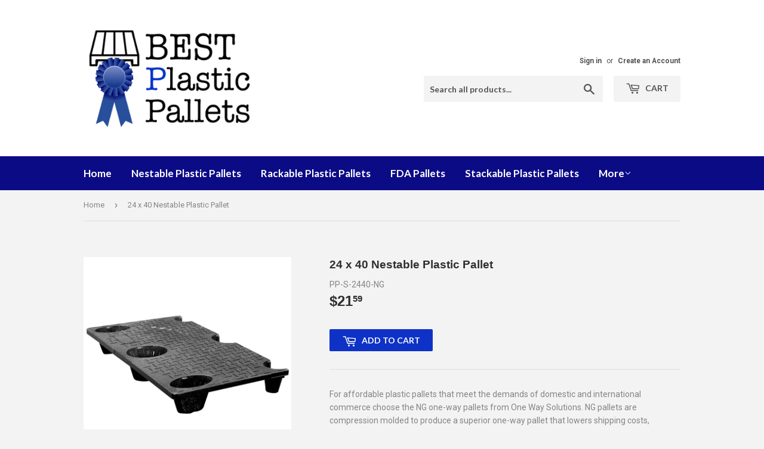

--- FILE ---
content_type: text/html; charset=utf-8
request_url: https://bestplasticpallets.com/products/24-x-40-nestable-plastic-pallet
body_size: 16032
content:
<!doctype html>
<!--[if lt IE 7]><html class="no-js lt-ie9 lt-ie8 lt-ie7" lang="en"> <![endif]-->
<!--[if IE 7]><html class="no-js lt-ie9 lt-ie8" lang="en"> <![endif]-->
<!--[if IE 8]><html class="no-js lt-ie9" lang="en"> <![endif]-->
<!--[if IE 9 ]><html class="ie9 no-js"> <![endif]-->
<!--[if (gt IE 9)|!(IE)]><!--> <html class="no-touch no-js"> <!--<![endif]-->
<head>
  <script>(function(H){H.className=H.className.replace(/\bno-js\b/,'js')})(document.documentElement)</script>
  <!-- Basic page needs ================================================== -->
  <meta charset="utf-8">
  <meta http-equiv="X-UA-Compatible" content="IE=edge,chrome=1">

  

  <!-- Title and description ================================================== -->
  <title>
  24 x 40 Nestable Solid Deck Plastic Pallet | Best Plastic Pallets #PP-S-2440-NG
  </title>


  
    <meta name="description" content="Looking for the Perfect Plastic Pallets and Containers at the Lowest Prices? Shop our online catalog. Need Help? Call 866-446-0872!">
  

  <!-- Product meta ================================================== -->
  
<meta property="og:site_name" content="Best Plastic Pallets">
<meta property="og:url" content="https://bestplasticpallets.com/products/24-x-40-nestable-plastic-pallet">
<meta property="og:title" content="24 x 40 Nestable Plastic Pallet">
<meta property="og:type" content="product">
<meta property="og:description" content="Looking for the Perfect Plastic Pallets and Containers at the Lowest Prices? Shop our online catalog. Need Help? Call 866-446-0872!"><meta property="og:price:amount" content="21.59">
  <meta property="og:price:currency" content="USD"><meta property="og:image" content="http://bestplasticpallets.com/cdn/shop/products/24_x_40_nestable_plastic_pallet_-_ctc_4024-ctc-c_ows_pp-s-2440-ng_repose_top_2_66be6a39-5cbb-422b-978a-9126de428bb4_1024x1024.jpg?v=1511043651"><meta property="og:image" content="http://bestplasticpallets.com/cdn/shop/products/24_x_40_nestable_plastic_pallet_-_ctc_4024-ctc-c_ows_pp-s-2440-ng_standing_top_6bb984db-1a33-4b2b-bd1d-f83093a7abf2_1024x1024.jpg?v=1511043651"><meta property="og:image" content="http://bestplasticpallets.com/cdn/shop/products/24_x_40_nestable_plastic_pallet_-_ctc_4024-ctc-c_ows_pp-s-2440-ng_repose_bottom_3a363b52-9785-480e-9a98-8c9eac74b9c4_1024x1024.jpg?v=1511043651">
<meta property="og:image:secure_url" content="https://bestplasticpallets.com/cdn/shop/products/24_x_40_nestable_plastic_pallet_-_ctc_4024-ctc-c_ows_pp-s-2440-ng_repose_top_2_66be6a39-5cbb-422b-978a-9126de428bb4_1024x1024.jpg?v=1511043651"><meta property="og:image:secure_url" content="https://bestplasticpallets.com/cdn/shop/products/24_x_40_nestable_plastic_pallet_-_ctc_4024-ctc-c_ows_pp-s-2440-ng_standing_top_6bb984db-1a33-4b2b-bd1d-f83093a7abf2_1024x1024.jpg?v=1511043651"><meta property="og:image:secure_url" content="https://bestplasticpallets.com/cdn/shop/products/24_x_40_nestable_plastic_pallet_-_ctc_4024-ctc-c_ows_pp-s-2440-ng_repose_bottom_3a363b52-9785-480e-9a98-8c9eac74b9c4_1024x1024.jpg?v=1511043651">



  <meta name="twitter:card" content="summary_large_image">
  <meta name="twitter:image" content="https://bestplasticpallets.com/cdn/shop/products/24_x_40_nestable_plastic_pallet_-_ctc_4024-ctc-c_ows_pp-s-2440-ng_repose_top_2_66be6a39-5cbb-422b-978a-9126de428bb4_1024x1024.jpg?v=1511043651">
  <meta name="twitter:image:width" content="480">
  <meta name="twitter:image:height" content="480">

<meta name="twitter:title" content="24 x 40 Nestable Plastic Pallet">
<meta name="twitter:description" content="Looking for the Perfect Plastic Pallets and Containers at the Lowest Prices? Shop our online catalog. Need Help? Call 866-446-0872!">


  <!-- Helpers ================================================== -->
  <link rel="canonical" href="https://bestplasticpallets.com/products/24-x-40-nestable-plastic-pallet">
  <meta name="viewport" content="width=device-width,initial-scale=1">

  <!-- CSS ================================================== -->
  <link href="//bestplasticpallets.com/cdn/shop/t/2/assets/theme.scss.css?v=50535543954090474641674764566" rel="stylesheet" type="text/css" media="all" />
  
  
  
  <link href="//fonts.googleapis.com/css?family=Roboto:400,700" rel="stylesheet" type="text/css" media="all" />



  
    
    
    <link href="//fonts.googleapis.com/css?family=Lato:700" rel="stylesheet" type="text/css" media="all" />
  



  <!-- Header hook for plugins ================================================== -->
  <script>window.performance && window.performance.mark && window.performance.mark('shopify.content_for_header.start');</script><meta name="google-site-verification" content="WHZr9zwm1gYf0CXOOv8mPSPfmMqk_B1FOzXBPljTMxI">
<meta id="shopify-digital-wallet" name="shopify-digital-wallet" content="/23831217/digital_wallets/dialog">
<meta name="shopify-checkout-api-token" content="1fb4fa550c2dfae87656fe86adfe0703">
<meta id="in-context-paypal-metadata" data-shop-id="23831217" data-venmo-supported="false" data-environment="production" data-locale="en_US" data-paypal-v4="true" data-currency="USD">
<link rel="alternate" type="application/json+oembed" href="https://bestplasticpallets.com/products/24-x-40-nestable-plastic-pallet.oembed">
<script async="async" src="/checkouts/internal/preloads.js?locale=en-US"></script>
<link rel="preconnect" href="https://shop.app" crossorigin="anonymous">
<script async="async" src="https://shop.app/checkouts/internal/preloads.js?locale=en-US&shop_id=23831217" crossorigin="anonymous"></script>
<script id="apple-pay-shop-capabilities" type="application/json">{"shopId":23831217,"countryCode":"US","currencyCode":"USD","merchantCapabilities":["supports3DS"],"merchantId":"gid:\/\/shopify\/Shop\/23831217","merchantName":"Best Plastic Pallets","requiredBillingContactFields":["postalAddress","email"],"requiredShippingContactFields":["postalAddress","email"],"shippingType":"shipping","supportedNetworks":["visa","masterCard","amex","discover","elo","jcb"],"total":{"type":"pending","label":"Best Plastic Pallets","amount":"1.00"},"shopifyPaymentsEnabled":true,"supportsSubscriptions":true}</script>
<script id="shopify-features" type="application/json">{"accessToken":"1fb4fa550c2dfae87656fe86adfe0703","betas":["rich-media-storefront-analytics"],"domain":"bestplasticpallets.com","predictiveSearch":true,"shopId":23831217,"locale":"en"}</script>
<script>var Shopify = Shopify || {};
Shopify.shop = "gopallets.myshopify.com";
Shopify.locale = "en";
Shopify.currency = {"active":"USD","rate":"1.0"};
Shopify.country = "US";
Shopify.theme = {"name":"supply","id":199702731,"schema_name":"Supply","schema_version":"2.4.3","theme_store_id":679,"role":"main"};
Shopify.theme.handle = "null";
Shopify.theme.style = {"id":null,"handle":null};
Shopify.cdnHost = "bestplasticpallets.com/cdn";
Shopify.routes = Shopify.routes || {};
Shopify.routes.root = "/";</script>
<script type="module">!function(o){(o.Shopify=o.Shopify||{}).modules=!0}(window);</script>
<script>!function(o){function n(){var o=[];function n(){o.push(Array.prototype.slice.apply(arguments))}return n.q=o,n}var t=o.Shopify=o.Shopify||{};t.loadFeatures=n(),t.autoloadFeatures=n()}(window);</script>
<script>
  window.ShopifyPay = window.ShopifyPay || {};
  window.ShopifyPay.apiHost = "shop.app\/pay";
  window.ShopifyPay.redirectState = null;
</script>
<script id="shop-js-analytics" type="application/json">{"pageType":"product"}</script>
<script defer="defer" async type="module" src="//bestplasticpallets.com/cdn/shopifycloud/shop-js/modules/v2/client.init-shop-cart-sync_C5BV16lS.en.esm.js"></script>
<script defer="defer" async type="module" src="//bestplasticpallets.com/cdn/shopifycloud/shop-js/modules/v2/chunk.common_CygWptCX.esm.js"></script>
<script type="module">
  await import("//bestplasticpallets.com/cdn/shopifycloud/shop-js/modules/v2/client.init-shop-cart-sync_C5BV16lS.en.esm.js");
await import("//bestplasticpallets.com/cdn/shopifycloud/shop-js/modules/v2/chunk.common_CygWptCX.esm.js");

  window.Shopify.SignInWithShop?.initShopCartSync?.({"fedCMEnabled":true,"windoidEnabled":true});

</script>
<script>
  window.Shopify = window.Shopify || {};
  if (!window.Shopify.featureAssets) window.Shopify.featureAssets = {};
  window.Shopify.featureAssets['shop-js'] = {"shop-cart-sync":["modules/v2/client.shop-cart-sync_ZFArdW7E.en.esm.js","modules/v2/chunk.common_CygWptCX.esm.js"],"init-fed-cm":["modules/v2/client.init-fed-cm_CmiC4vf6.en.esm.js","modules/v2/chunk.common_CygWptCX.esm.js"],"shop-button":["modules/v2/client.shop-button_tlx5R9nI.en.esm.js","modules/v2/chunk.common_CygWptCX.esm.js"],"shop-cash-offers":["modules/v2/client.shop-cash-offers_DOA2yAJr.en.esm.js","modules/v2/chunk.common_CygWptCX.esm.js","modules/v2/chunk.modal_D71HUcav.esm.js"],"init-windoid":["modules/v2/client.init-windoid_sURxWdc1.en.esm.js","modules/v2/chunk.common_CygWptCX.esm.js"],"shop-toast-manager":["modules/v2/client.shop-toast-manager_ClPi3nE9.en.esm.js","modules/v2/chunk.common_CygWptCX.esm.js"],"init-shop-email-lookup-coordinator":["modules/v2/client.init-shop-email-lookup-coordinator_B8hsDcYM.en.esm.js","modules/v2/chunk.common_CygWptCX.esm.js"],"init-shop-cart-sync":["modules/v2/client.init-shop-cart-sync_C5BV16lS.en.esm.js","modules/v2/chunk.common_CygWptCX.esm.js"],"avatar":["modules/v2/client.avatar_BTnouDA3.en.esm.js"],"pay-button":["modules/v2/client.pay-button_FdsNuTd3.en.esm.js","modules/v2/chunk.common_CygWptCX.esm.js"],"init-customer-accounts":["modules/v2/client.init-customer-accounts_DxDtT_ad.en.esm.js","modules/v2/client.shop-login-button_C5VAVYt1.en.esm.js","modules/v2/chunk.common_CygWptCX.esm.js","modules/v2/chunk.modal_D71HUcav.esm.js"],"init-shop-for-new-customer-accounts":["modules/v2/client.init-shop-for-new-customer-accounts_ChsxoAhi.en.esm.js","modules/v2/client.shop-login-button_C5VAVYt1.en.esm.js","modules/v2/chunk.common_CygWptCX.esm.js","modules/v2/chunk.modal_D71HUcav.esm.js"],"shop-login-button":["modules/v2/client.shop-login-button_C5VAVYt1.en.esm.js","modules/v2/chunk.common_CygWptCX.esm.js","modules/v2/chunk.modal_D71HUcav.esm.js"],"init-customer-accounts-sign-up":["modules/v2/client.init-customer-accounts-sign-up_CPSyQ0Tj.en.esm.js","modules/v2/client.shop-login-button_C5VAVYt1.en.esm.js","modules/v2/chunk.common_CygWptCX.esm.js","modules/v2/chunk.modal_D71HUcav.esm.js"],"shop-follow-button":["modules/v2/client.shop-follow-button_Cva4Ekp9.en.esm.js","modules/v2/chunk.common_CygWptCX.esm.js","modules/v2/chunk.modal_D71HUcav.esm.js"],"checkout-modal":["modules/v2/client.checkout-modal_BPM8l0SH.en.esm.js","modules/v2/chunk.common_CygWptCX.esm.js","modules/v2/chunk.modal_D71HUcav.esm.js"],"lead-capture":["modules/v2/client.lead-capture_Bi8yE_yS.en.esm.js","modules/v2/chunk.common_CygWptCX.esm.js","modules/v2/chunk.modal_D71HUcav.esm.js"],"shop-login":["modules/v2/client.shop-login_D6lNrXab.en.esm.js","modules/v2/chunk.common_CygWptCX.esm.js","modules/v2/chunk.modal_D71HUcav.esm.js"],"payment-terms":["modules/v2/client.payment-terms_CZxnsJam.en.esm.js","modules/v2/chunk.common_CygWptCX.esm.js","modules/v2/chunk.modal_D71HUcav.esm.js"]};
</script>
<script>(function() {
  var isLoaded = false;
  function asyncLoad() {
    if (isLoaded) return;
    isLoaded = true;
    var urls = ["https:\/\/chimpstatic.com\/mcjs-connected\/js\/users\/d688a516331ffe192168b9a30\/c821e29498011bdae317be276.js?shop=gopallets.myshopify.com"];
    for (var i = 0; i < urls.length; i++) {
      var s = document.createElement('script');
      s.type = 'text/javascript';
      s.async = true;
      s.src = urls[i];
      var x = document.getElementsByTagName('script')[0];
      x.parentNode.insertBefore(s, x);
    }
  };
  if(window.attachEvent) {
    window.attachEvent('onload', asyncLoad);
  } else {
    window.addEventListener('load', asyncLoad, false);
  }
})();</script>
<script id="__st">var __st={"a":23831217,"offset":-28800,"reqid":"277755fb-b639-4870-961f-6a373947f544-1768679867","pageurl":"bestplasticpallets.com\/products\/24-x-40-nestable-plastic-pallet","u":"4cab692902ac","p":"product","rtyp":"product","rid":161561706507};</script>
<script>window.ShopifyPaypalV4VisibilityTracking = true;</script>
<script id="captcha-bootstrap">!function(){'use strict';const t='contact',e='account',n='new_comment',o=[[t,t],['blogs',n],['comments',n],[t,'customer']],c=[[e,'customer_login'],[e,'guest_login'],[e,'recover_customer_password'],[e,'create_customer']],r=t=>t.map((([t,e])=>`form[action*='/${t}']:not([data-nocaptcha='true']) input[name='form_type'][value='${e}']`)).join(','),a=t=>()=>t?[...document.querySelectorAll(t)].map((t=>t.form)):[];function s(){const t=[...o],e=r(t);return a(e)}const i='password',u='form_key',d=['recaptcha-v3-token','g-recaptcha-response','h-captcha-response',i],f=()=>{try{return window.sessionStorage}catch{return}},m='__shopify_v',_=t=>t.elements[u];function p(t,e,n=!1){try{const o=window.sessionStorage,c=JSON.parse(o.getItem(e)),{data:r}=function(t){const{data:e,action:n}=t;return t[m]||n?{data:e,action:n}:{data:t,action:n}}(c);for(const[e,n]of Object.entries(r))t.elements[e]&&(t.elements[e].value=n);n&&o.removeItem(e)}catch(o){console.error('form repopulation failed',{error:o})}}const l='form_type',E='cptcha';function T(t){t.dataset[E]=!0}const w=window,h=w.document,L='Shopify',v='ce_forms',y='captcha';let A=!1;((t,e)=>{const n=(g='f06e6c50-85a8-45c8-87d0-21a2b65856fe',I='https://cdn.shopify.com/shopifycloud/storefront-forms-hcaptcha/ce_storefront_forms_captcha_hcaptcha.v1.5.2.iife.js',D={infoText:'Protected by hCaptcha',privacyText:'Privacy',termsText:'Terms'},(t,e,n)=>{const o=w[L][v],c=o.bindForm;if(c)return c(t,g,e,D).then(n);var r;o.q.push([[t,g,e,D],n]),r=I,A||(h.body.append(Object.assign(h.createElement('script'),{id:'captcha-provider',async:!0,src:r})),A=!0)});var g,I,D;w[L]=w[L]||{},w[L][v]=w[L][v]||{},w[L][v].q=[],w[L][y]=w[L][y]||{},w[L][y].protect=function(t,e){n(t,void 0,e),T(t)},Object.freeze(w[L][y]),function(t,e,n,w,h,L){const[v,y,A,g]=function(t,e,n){const i=e?o:[],u=t?c:[],d=[...i,...u],f=r(d),m=r(i),_=r(d.filter((([t,e])=>n.includes(e))));return[a(f),a(m),a(_),s()]}(w,h,L),I=t=>{const e=t.target;return e instanceof HTMLFormElement?e:e&&e.form},D=t=>v().includes(t);t.addEventListener('submit',(t=>{const e=I(t);if(!e)return;const n=D(e)&&!e.dataset.hcaptchaBound&&!e.dataset.recaptchaBound,o=_(e),c=g().includes(e)&&(!o||!o.value);(n||c)&&t.preventDefault(),c&&!n&&(function(t){try{if(!f())return;!function(t){const e=f();if(!e)return;const n=_(t);if(!n)return;const o=n.value;o&&e.removeItem(o)}(t);const e=Array.from(Array(32),(()=>Math.random().toString(36)[2])).join('');!function(t,e){_(t)||t.append(Object.assign(document.createElement('input'),{type:'hidden',name:u})),t.elements[u].value=e}(t,e),function(t,e){const n=f();if(!n)return;const o=[...t.querySelectorAll(`input[type='${i}']`)].map((({name:t})=>t)),c=[...d,...o],r={};for(const[a,s]of new FormData(t).entries())c.includes(a)||(r[a]=s);n.setItem(e,JSON.stringify({[m]:1,action:t.action,data:r}))}(t,e)}catch(e){console.error('failed to persist form',e)}}(e),e.submit())}));const S=(t,e)=>{t&&!t.dataset[E]&&(n(t,e.some((e=>e===t))),T(t))};for(const o of['focusin','change'])t.addEventListener(o,(t=>{const e=I(t);D(e)&&S(e,y())}));const B=e.get('form_key'),M=e.get(l),P=B&&M;t.addEventListener('DOMContentLoaded',(()=>{const t=y();if(P)for(const e of t)e.elements[l].value===M&&p(e,B);[...new Set([...A(),...v().filter((t=>'true'===t.dataset.shopifyCaptcha))])].forEach((e=>S(e,t)))}))}(h,new URLSearchParams(w.location.search),n,t,e,['guest_login'])})(!0,!0)}();</script>
<script integrity="sha256-4kQ18oKyAcykRKYeNunJcIwy7WH5gtpwJnB7kiuLZ1E=" data-source-attribution="shopify.loadfeatures" defer="defer" src="//bestplasticpallets.com/cdn/shopifycloud/storefront/assets/storefront/load_feature-a0a9edcb.js" crossorigin="anonymous"></script>
<script crossorigin="anonymous" defer="defer" src="//bestplasticpallets.com/cdn/shopifycloud/storefront/assets/shopify_pay/storefront-65b4c6d7.js?v=20250812"></script>
<script data-source-attribution="shopify.dynamic_checkout.dynamic.init">var Shopify=Shopify||{};Shopify.PaymentButton=Shopify.PaymentButton||{isStorefrontPortableWallets:!0,init:function(){window.Shopify.PaymentButton.init=function(){};var t=document.createElement("script");t.src="https://bestplasticpallets.com/cdn/shopifycloud/portable-wallets/latest/portable-wallets.en.js",t.type="module",document.head.appendChild(t)}};
</script>
<script data-source-attribution="shopify.dynamic_checkout.buyer_consent">
  function portableWalletsHideBuyerConsent(e){var t=document.getElementById("shopify-buyer-consent"),n=document.getElementById("shopify-subscription-policy-button");t&&n&&(t.classList.add("hidden"),t.setAttribute("aria-hidden","true"),n.removeEventListener("click",e))}function portableWalletsShowBuyerConsent(e){var t=document.getElementById("shopify-buyer-consent"),n=document.getElementById("shopify-subscription-policy-button");t&&n&&(t.classList.remove("hidden"),t.removeAttribute("aria-hidden"),n.addEventListener("click",e))}window.Shopify?.PaymentButton&&(window.Shopify.PaymentButton.hideBuyerConsent=portableWalletsHideBuyerConsent,window.Shopify.PaymentButton.showBuyerConsent=portableWalletsShowBuyerConsent);
</script>
<script data-source-attribution="shopify.dynamic_checkout.cart.bootstrap">document.addEventListener("DOMContentLoaded",(function(){function t(){return document.querySelector("shopify-accelerated-checkout-cart, shopify-accelerated-checkout")}if(t())Shopify.PaymentButton.init();else{new MutationObserver((function(e,n){t()&&(Shopify.PaymentButton.init(),n.disconnect())})).observe(document.body,{childList:!0,subtree:!0})}}));
</script>
<link id="shopify-accelerated-checkout-styles" rel="stylesheet" media="screen" href="https://bestplasticpallets.com/cdn/shopifycloud/portable-wallets/latest/accelerated-checkout-backwards-compat.css" crossorigin="anonymous">
<style id="shopify-accelerated-checkout-cart">
        #shopify-buyer-consent {
  margin-top: 1em;
  display: inline-block;
  width: 100%;
}

#shopify-buyer-consent.hidden {
  display: none;
}

#shopify-subscription-policy-button {
  background: none;
  border: none;
  padding: 0;
  text-decoration: underline;
  font-size: inherit;
  cursor: pointer;
}

#shopify-subscription-policy-button::before {
  box-shadow: none;
}

      </style>

<script>window.performance && window.performance.mark && window.performance.mark('shopify.content_for_header.end');</script>

  

<!--[if lt IE 9]>
<script src="//cdnjs.cloudflare.com/ajax/libs/html5shiv/3.7.2/html5shiv.min.js" type="text/javascript"></script>
<script src="//bestplasticpallets.com/cdn/shop/t/2/assets/respond.min.js?v=349" type="text/javascript"></script>
<link href="//bestplasticpallets.com/cdn/shop/t/2/assets/respond-proxy.html" id="respond-proxy" rel="respond-proxy" />
<link href="//bestplasticpallets.com/search?q=ab5d92f8cb271fbbea20848307f95469" id="respond-redirect" rel="respond-redirect" />
<script src="//bestplasticpallets.com/search?q=ab5d92f8cb271fbbea20848307f95469" type="text/javascript"></script>
<![endif]-->
<!--[if (lte IE 9) ]><script src="//bestplasticpallets.com/cdn/shop/t/2/assets/match-media.min.js?v=349" type="text/javascript"></script><![endif]-->


  
  

  <script src="//ajax.googleapis.com/ajax/libs/jquery/1.11.0/jquery.min.js" type="text/javascript"></script>

  <!--[if (gt IE 9)|!(IE)]><!--><script src="//bestplasticpallets.com/cdn/shop/t/2/assets/lazysizes.min.js?v=8147953233334221341506034454" async="async"></script><!--<![endif]-->
  <!--[if lte IE 9]><script src="//bestplasticpallets.com/cdn/shop/t/2/assets/lazysizes.min.js?v=8147953233334221341506034454"></script><![endif]-->

  <!--[if (gt IE 9)|!(IE)]><!--><script src="//bestplasticpallets.com/cdn/shop/t/2/assets/vendor.js?v=122134087407227584631506034455" defer="defer"></script><!--<![endif]-->
  <!--[if lte IE 9]><script src="//bestplasticpallets.com/cdn/shop/t/2/assets/vendor.js?v=122134087407227584631506034455"></script><![endif]-->

  <!--[if (gt IE 9)|!(IE)]><!--><script src="//bestplasticpallets.com/cdn/shop/t/2/assets/theme.js?v=166148796197899562391506398965" defer="defer"></script><!--<![endif]-->
  <!--[if lte IE 9]><script src="//bestplasticpallets.com/cdn/shop/t/2/assets/theme.js?v=166148796197899562391506398965"></script><![endif]-->


<link href="https://monorail-edge.shopifysvc.com" rel="dns-prefetch">
<script>(function(){if ("sendBeacon" in navigator && "performance" in window) {try {var session_token_from_headers = performance.getEntriesByType('navigation')[0].serverTiming.find(x => x.name == '_s').description;} catch {var session_token_from_headers = undefined;}var session_cookie_matches = document.cookie.match(/_shopify_s=([^;]*)/);var session_token_from_cookie = session_cookie_matches && session_cookie_matches.length === 2 ? session_cookie_matches[1] : "";var session_token = session_token_from_headers || session_token_from_cookie || "";function handle_abandonment_event(e) {var entries = performance.getEntries().filter(function(entry) {return /monorail-edge.shopifysvc.com/.test(entry.name);});if (!window.abandonment_tracked && entries.length === 0) {window.abandonment_tracked = true;var currentMs = Date.now();var navigation_start = performance.timing.navigationStart;var payload = {shop_id: 23831217,url: window.location.href,navigation_start,duration: currentMs - navigation_start,session_token,page_type: "product"};window.navigator.sendBeacon("https://monorail-edge.shopifysvc.com/v1/produce", JSON.stringify({schema_id: "online_store_buyer_site_abandonment/1.1",payload: payload,metadata: {event_created_at_ms: currentMs,event_sent_at_ms: currentMs}}));}}window.addEventListener('pagehide', handle_abandonment_event);}}());</script>
<script id="web-pixels-manager-setup">(function e(e,d,r,n,o){if(void 0===o&&(o={}),!Boolean(null===(a=null===(i=window.Shopify)||void 0===i?void 0:i.analytics)||void 0===a?void 0:a.replayQueue)){var i,a;window.Shopify=window.Shopify||{};var t=window.Shopify;t.analytics=t.analytics||{};var s=t.analytics;s.replayQueue=[],s.publish=function(e,d,r){return s.replayQueue.push([e,d,r]),!0};try{self.performance.mark("wpm:start")}catch(e){}var l=function(){var e={modern:/Edge?\/(1{2}[4-9]|1[2-9]\d|[2-9]\d{2}|\d{4,})\.\d+(\.\d+|)|Firefox\/(1{2}[4-9]|1[2-9]\d|[2-9]\d{2}|\d{4,})\.\d+(\.\d+|)|Chrom(ium|e)\/(9{2}|\d{3,})\.\d+(\.\d+|)|(Maci|X1{2}).+ Version\/(15\.\d+|(1[6-9]|[2-9]\d|\d{3,})\.\d+)([,.]\d+|)( \(\w+\)|)( Mobile\/\w+|) Safari\/|Chrome.+OPR\/(9{2}|\d{3,})\.\d+\.\d+|(CPU[ +]OS|iPhone[ +]OS|CPU[ +]iPhone|CPU IPhone OS|CPU iPad OS)[ +]+(15[._]\d+|(1[6-9]|[2-9]\d|\d{3,})[._]\d+)([._]\d+|)|Android:?[ /-](13[3-9]|1[4-9]\d|[2-9]\d{2}|\d{4,})(\.\d+|)(\.\d+|)|Android.+Firefox\/(13[5-9]|1[4-9]\d|[2-9]\d{2}|\d{4,})\.\d+(\.\d+|)|Android.+Chrom(ium|e)\/(13[3-9]|1[4-9]\d|[2-9]\d{2}|\d{4,})\.\d+(\.\d+|)|SamsungBrowser\/([2-9]\d|\d{3,})\.\d+/,legacy:/Edge?\/(1[6-9]|[2-9]\d|\d{3,})\.\d+(\.\d+|)|Firefox\/(5[4-9]|[6-9]\d|\d{3,})\.\d+(\.\d+|)|Chrom(ium|e)\/(5[1-9]|[6-9]\d|\d{3,})\.\d+(\.\d+|)([\d.]+$|.*Safari\/(?![\d.]+ Edge\/[\d.]+$))|(Maci|X1{2}).+ Version\/(10\.\d+|(1[1-9]|[2-9]\d|\d{3,})\.\d+)([,.]\d+|)( \(\w+\)|)( Mobile\/\w+|) Safari\/|Chrome.+OPR\/(3[89]|[4-9]\d|\d{3,})\.\d+\.\d+|(CPU[ +]OS|iPhone[ +]OS|CPU[ +]iPhone|CPU IPhone OS|CPU iPad OS)[ +]+(10[._]\d+|(1[1-9]|[2-9]\d|\d{3,})[._]\d+)([._]\d+|)|Android:?[ /-](13[3-9]|1[4-9]\d|[2-9]\d{2}|\d{4,})(\.\d+|)(\.\d+|)|Mobile Safari.+OPR\/([89]\d|\d{3,})\.\d+\.\d+|Android.+Firefox\/(13[5-9]|1[4-9]\d|[2-9]\d{2}|\d{4,})\.\d+(\.\d+|)|Android.+Chrom(ium|e)\/(13[3-9]|1[4-9]\d|[2-9]\d{2}|\d{4,})\.\d+(\.\d+|)|Android.+(UC? ?Browser|UCWEB|U3)[ /]?(15\.([5-9]|\d{2,})|(1[6-9]|[2-9]\d|\d{3,})\.\d+)\.\d+|SamsungBrowser\/(5\.\d+|([6-9]|\d{2,})\.\d+)|Android.+MQ{2}Browser\/(14(\.(9|\d{2,})|)|(1[5-9]|[2-9]\d|\d{3,})(\.\d+|))(\.\d+|)|K[Aa][Ii]OS\/(3\.\d+|([4-9]|\d{2,})\.\d+)(\.\d+|)/},d=e.modern,r=e.legacy,n=navigator.userAgent;return n.match(d)?"modern":n.match(r)?"legacy":"unknown"}(),u="modern"===l?"modern":"legacy",c=(null!=n?n:{modern:"",legacy:""})[u],f=function(e){return[e.baseUrl,"/wpm","/b",e.hashVersion,"modern"===e.buildTarget?"m":"l",".js"].join("")}({baseUrl:d,hashVersion:r,buildTarget:u}),m=function(e){var d=e.version,r=e.bundleTarget,n=e.surface,o=e.pageUrl,i=e.monorailEndpoint;return{emit:function(e){var a=e.status,t=e.errorMsg,s=(new Date).getTime(),l=JSON.stringify({metadata:{event_sent_at_ms:s},events:[{schema_id:"web_pixels_manager_load/3.1",payload:{version:d,bundle_target:r,page_url:o,status:a,surface:n,error_msg:t},metadata:{event_created_at_ms:s}}]});if(!i)return console&&console.warn&&console.warn("[Web Pixels Manager] No Monorail endpoint provided, skipping logging."),!1;try{return self.navigator.sendBeacon.bind(self.navigator)(i,l)}catch(e){}var u=new XMLHttpRequest;try{return u.open("POST",i,!0),u.setRequestHeader("Content-Type","text/plain"),u.send(l),!0}catch(e){return console&&console.warn&&console.warn("[Web Pixels Manager] Got an unhandled error while logging to Monorail."),!1}}}}({version:r,bundleTarget:l,surface:e.surface,pageUrl:self.location.href,monorailEndpoint:e.monorailEndpoint});try{o.browserTarget=l,function(e){var d=e.src,r=e.async,n=void 0===r||r,o=e.onload,i=e.onerror,a=e.sri,t=e.scriptDataAttributes,s=void 0===t?{}:t,l=document.createElement("script"),u=document.querySelector("head"),c=document.querySelector("body");if(l.async=n,l.src=d,a&&(l.integrity=a,l.crossOrigin="anonymous"),s)for(var f in s)if(Object.prototype.hasOwnProperty.call(s,f))try{l.dataset[f]=s[f]}catch(e){}if(o&&l.addEventListener("load",o),i&&l.addEventListener("error",i),u)u.appendChild(l);else{if(!c)throw new Error("Did not find a head or body element to append the script");c.appendChild(l)}}({src:f,async:!0,onload:function(){if(!function(){var e,d;return Boolean(null===(d=null===(e=window.Shopify)||void 0===e?void 0:e.analytics)||void 0===d?void 0:d.initialized)}()){var d=window.webPixelsManager.init(e)||void 0;if(d){var r=window.Shopify.analytics;r.replayQueue.forEach((function(e){var r=e[0],n=e[1],o=e[2];d.publishCustomEvent(r,n,o)})),r.replayQueue=[],r.publish=d.publishCustomEvent,r.visitor=d.visitor,r.initialized=!0}}},onerror:function(){return m.emit({status:"failed",errorMsg:"".concat(f," has failed to load")})},sri:function(e){var d=/^sha384-[A-Za-z0-9+/=]+$/;return"string"==typeof e&&d.test(e)}(c)?c:"",scriptDataAttributes:o}),m.emit({status:"loading"})}catch(e){m.emit({status:"failed",errorMsg:(null==e?void 0:e.message)||"Unknown error"})}}})({shopId: 23831217,storefrontBaseUrl: "https://bestplasticpallets.com",extensionsBaseUrl: "https://extensions.shopifycdn.com/cdn/shopifycloud/web-pixels-manager",monorailEndpoint: "https://monorail-edge.shopifysvc.com/unstable/produce_batch",surface: "storefront-renderer",enabledBetaFlags: ["2dca8a86"],webPixelsConfigList: [{"id":"423723203","configuration":"{\"config\":\"{\\\"pixel_id\\\":\\\"GT-MK4LZ56\\\",\\\"target_country\\\":\\\"US\\\",\\\"gtag_events\\\":[{\\\"type\\\":\\\"purchase\\\",\\\"action_label\\\":\\\"MC-41LQM4CQJJ\\\"},{\\\"type\\\":\\\"page_view\\\",\\\"action_label\\\":\\\"MC-41LQM4CQJJ\\\"},{\\\"type\\\":\\\"view_item\\\",\\\"action_label\\\":\\\"MC-41LQM4CQJJ\\\"}],\\\"enable_monitoring_mode\\\":false}\"}","eventPayloadVersion":"v1","runtimeContext":"OPEN","scriptVersion":"b2a88bafab3e21179ed38636efcd8a93","type":"APP","apiClientId":1780363,"privacyPurposes":[],"dataSharingAdjustments":{"protectedCustomerApprovalScopes":["read_customer_address","read_customer_email","read_customer_name","read_customer_personal_data","read_customer_phone"]}},{"id":"57344195","eventPayloadVersion":"v1","runtimeContext":"LAX","scriptVersion":"1","type":"CUSTOM","privacyPurposes":["ANALYTICS"],"name":"Google Analytics tag (migrated)"},{"id":"shopify-app-pixel","configuration":"{}","eventPayloadVersion":"v1","runtimeContext":"STRICT","scriptVersion":"0450","apiClientId":"shopify-pixel","type":"APP","privacyPurposes":["ANALYTICS","MARKETING"]},{"id":"shopify-custom-pixel","eventPayloadVersion":"v1","runtimeContext":"LAX","scriptVersion":"0450","apiClientId":"shopify-pixel","type":"CUSTOM","privacyPurposes":["ANALYTICS","MARKETING"]}],isMerchantRequest: false,initData: {"shop":{"name":"Best Plastic Pallets","paymentSettings":{"currencyCode":"USD"},"myshopifyDomain":"gopallets.myshopify.com","countryCode":"US","storefrontUrl":"https:\/\/bestplasticpallets.com"},"customer":null,"cart":null,"checkout":null,"productVariants":[{"price":{"amount":21.59,"currencyCode":"USD"},"product":{"title":"24 x 40 Nestable Plastic Pallet","vendor":"CTC","id":"161561706507","untranslatedTitle":"24 x 40 Nestable Plastic Pallet","url":"\/products\/24-x-40-nestable-plastic-pallet","type":"Pallet"},"id":"1406393450507","image":{"src":"\/\/bestplasticpallets.com\/cdn\/shop\/products\/24_x_40_nestable_plastic_pallet_-_ctc_4024-ctc-c_ows_pp-s-2440-ng_repose_top_2_66be6a39-5cbb-422b-978a-9126de428bb4.jpg?v=1511043651"},"sku":"PP-S-2440-NG","title":"Default Title","untranslatedTitle":"Default Title"}],"purchasingCompany":null},},"https://bestplasticpallets.com/cdn","fcfee988w5aeb613cpc8e4bc33m6693e112",{"modern":"","legacy":""},{"shopId":"23831217","storefrontBaseUrl":"https:\/\/bestplasticpallets.com","extensionBaseUrl":"https:\/\/extensions.shopifycdn.com\/cdn\/shopifycloud\/web-pixels-manager","surface":"storefront-renderer","enabledBetaFlags":"[\"2dca8a86\"]","isMerchantRequest":"false","hashVersion":"fcfee988w5aeb613cpc8e4bc33m6693e112","publish":"custom","events":"[[\"page_viewed\",{}],[\"product_viewed\",{\"productVariant\":{\"price\":{\"amount\":21.59,\"currencyCode\":\"USD\"},\"product\":{\"title\":\"24 x 40 Nestable Plastic Pallet\",\"vendor\":\"CTC\",\"id\":\"161561706507\",\"untranslatedTitle\":\"24 x 40 Nestable Plastic Pallet\",\"url\":\"\/products\/24-x-40-nestable-plastic-pallet\",\"type\":\"Pallet\"},\"id\":\"1406393450507\",\"image\":{\"src\":\"\/\/bestplasticpallets.com\/cdn\/shop\/products\/24_x_40_nestable_plastic_pallet_-_ctc_4024-ctc-c_ows_pp-s-2440-ng_repose_top_2_66be6a39-5cbb-422b-978a-9126de428bb4.jpg?v=1511043651\"},\"sku\":\"PP-S-2440-NG\",\"title\":\"Default Title\",\"untranslatedTitle\":\"Default Title\"}}]]"});</script><script>
  window.ShopifyAnalytics = window.ShopifyAnalytics || {};
  window.ShopifyAnalytics.meta = window.ShopifyAnalytics.meta || {};
  window.ShopifyAnalytics.meta.currency = 'USD';
  var meta = {"product":{"id":161561706507,"gid":"gid:\/\/shopify\/Product\/161561706507","vendor":"CTC","type":"Pallet","handle":"24-x-40-nestable-plastic-pallet","variants":[{"id":1406393450507,"price":2159,"name":"24 x 40 Nestable Plastic Pallet","public_title":null,"sku":"PP-S-2440-NG"}],"remote":false},"page":{"pageType":"product","resourceType":"product","resourceId":161561706507,"requestId":"277755fb-b639-4870-961f-6a373947f544-1768679867"}};
  for (var attr in meta) {
    window.ShopifyAnalytics.meta[attr] = meta[attr];
  }
</script>
<script class="analytics">
  (function () {
    var customDocumentWrite = function(content) {
      var jquery = null;

      if (window.jQuery) {
        jquery = window.jQuery;
      } else if (window.Checkout && window.Checkout.$) {
        jquery = window.Checkout.$;
      }

      if (jquery) {
        jquery('body').append(content);
      }
    };

    var hasLoggedConversion = function(token) {
      if (token) {
        return document.cookie.indexOf('loggedConversion=' + token) !== -1;
      }
      return false;
    }

    var setCookieIfConversion = function(token) {
      if (token) {
        var twoMonthsFromNow = new Date(Date.now());
        twoMonthsFromNow.setMonth(twoMonthsFromNow.getMonth() + 2);

        document.cookie = 'loggedConversion=' + token + '; expires=' + twoMonthsFromNow;
      }
    }

    var trekkie = window.ShopifyAnalytics.lib = window.trekkie = window.trekkie || [];
    if (trekkie.integrations) {
      return;
    }
    trekkie.methods = [
      'identify',
      'page',
      'ready',
      'track',
      'trackForm',
      'trackLink'
    ];
    trekkie.factory = function(method) {
      return function() {
        var args = Array.prototype.slice.call(arguments);
        args.unshift(method);
        trekkie.push(args);
        return trekkie;
      };
    };
    for (var i = 0; i < trekkie.methods.length; i++) {
      var key = trekkie.methods[i];
      trekkie[key] = trekkie.factory(key);
    }
    trekkie.load = function(config) {
      trekkie.config = config || {};
      trekkie.config.initialDocumentCookie = document.cookie;
      var first = document.getElementsByTagName('script')[0];
      var script = document.createElement('script');
      script.type = 'text/javascript';
      script.onerror = function(e) {
        var scriptFallback = document.createElement('script');
        scriptFallback.type = 'text/javascript';
        scriptFallback.onerror = function(error) {
                var Monorail = {
      produce: function produce(monorailDomain, schemaId, payload) {
        var currentMs = new Date().getTime();
        var event = {
          schema_id: schemaId,
          payload: payload,
          metadata: {
            event_created_at_ms: currentMs,
            event_sent_at_ms: currentMs
          }
        };
        return Monorail.sendRequest("https://" + monorailDomain + "/v1/produce", JSON.stringify(event));
      },
      sendRequest: function sendRequest(endpointUrl, payload) {
        // Try the sendBeacon API
        if (window && window.navigator && typeof window.navigator.sendBeacon === 'function' && typeof window.Blob === 'function' && !Monorail.isIos12()) {
          var blobData = new window.Blob([payload], {
            type: 'text/plain'
          });

          if (window.navigator.sendBeacon(endpointUrl, blobData)) {
            return true;
          } // sendBeacon was not successful

        } // XHR beacon

        var xhr = new XMLHttpRequest();

        try {
          xhr.open('POST', endpointUrl);
          xhr.setRequestHeader('Content-Type', 'text/plain');
          xhr.send(payload);
        } catch (e) {
          console.log(e);
        }

        return false;
      },
      isIos12: function isIos12() {
        return window.navigator.userAgent.lastIndexOf('iPhone; CPU iPhone OS 12_') !== -1 || window.navigator.userAgent.lastIndexOf('iPad; CPU OS 12_') !== -1;
      }
    };
    Monorail.produce('monorail-edge.shopifysvc.com',
      'trekkie_storefront_load_errors/1.1',
      {shop_id: 23831217,
      theme_id: 199702731,
      app_name: "storefront",
      context_url: window.location.href,
      source_url: "//bestplasticpallets.com/cdn/s/trekkie.storefront.cd680fe47e6c39ca5d5df5f0a32d569bc48c0f27.min.js"});

        };
        scriptFallback.async = true;
        scriptFallback.src = '//bestplasticpallets.com/cdn/s/trekkie.storefront.cd680fe47e6c39ca5d5df5f0a32d569bc48c0f27.min.js';
        first.parentNode.insertBefore(scriptFallback, first);
      };
      script.async = true;
      script.src = '//bestplasticpallets.com/cdn/s/trekkie.storefront.cd680fe47e6c39ca5d5df5f0a32d569bc48c0f27.min.js';
      first.parentNode.insertBefore(script, first);
    };
    trekkie.load(
      {"Trekkie":{"appName":"storefront","development":false,"defaultAttributes":{"shopId":23831217,"isMerchantRequest":null,"themeId":199702731,"themeCityHash":"8621365675285139330","contentLanguage":"en","currency":"USD","eventMetadataId":"7bf40fc5-b521-4115-81cb-559ef9532502"},"isServerSideCookieWritingEnabled":true,"monorailRegion":"shop_domain","enabledBetaFlags":["65f19447"]},"Session Attribution":{},"S2S":{"facebookCapiEnabled":false,"source":"trekkie-storefront-renderer","apiClientId":580111}}
    );

    var loaded = false;
    trekkie.ready(function() {
      if (loaded) return;
      loaded = true;

      window.ShopifyAnalytics.lib = window.trekkie;

      var originalDocumentWrite = document.write;
      document.write = customDocumentWrite;
      try { window.ShopifyAnalytics.merchantGoogleAnalytics.call(this); } catch(error) {};
      document.write = originalDocumentWrite;

      window.ShopifyAnalytics.lib.page(null,{"pageType":"product","resourceType":"product","resourceId":161561706507,"requestId":"277755fb-b639-4870-961f-6a373947f544-1768679867","shopifyEmitted":true});

      var match = window.location.pathname.match(/checkouts\/(.+)\/(thank_you|post_purchase)/)
      var token = match? match[1]: undefined;
      if (!hasLoggedConversion(token)) {
        setCookieIfConversion(token);
        window.ShopifyAnalytics.lib.track("Viewed Product",{"currency":"USD","variantId":1406393450507,"productId":161561706507,"productGid":"gid:\/\/shopify\/Product\/161561706507","name":"24 x 40 Nestable Plastic Pallet","price":"21.59","sku":"PP-S-2440-NG","brand":"CTC","variant":null,"category":"Pallet","nonInteraction":true,"remote":false},undefined,undefined,{"shopifyEmitted":true});
      window.ShopifyAnalytics.lib.track("monorail:\/\/trekkie_storefront_viewed_product\/1.1",{"currency":"USD","variantId":1406393450507,"productId":161561706507,"productGid":"gid:\/\/shopify\/Product\/161561706507","name":"24 x 40 Nestable Plastic Pallet","price":"21.59","sku":"PP-S-2440-NG","brand":"CTC","variant":null,"category":"Pallet","nonInteraction":true,"remote":false,"referer":"https:\/\/bestplasticpallets.com\/products\/24-x-40-nestable-plastic-pallet"});
      }
    });


        var eventsListenerScript = document.createElement('script');
        eventsListenerScript.async = true;
        eventsListenerScript.src = "//bestplasticpallets.com/cdn/shopifycloud/storefront/assets/shop_events_listener-3da45d37.js";
        document.getElementsByTagName('head')[0].appendChild(eventsListenerScript);

})();</script>
  <script>
  if (!window.ga || (window.ga && typeof window.ga !== 'function')) {
    window.ga = function ga() {
      (window.ga.q = window.ga.q || []).push(arguments);
      if (window.Shopify && window.Shopify.analytics && typeof window.Shopify.analytics.publish === 'function') {
        window.Shopify.analytics.publish("ga_stub_called", {}, {sendTo: "google_osp_migration"});
      }
      console.error("Shopify's Google Analytics stub called with:", Array.from(arguments), "\nSee https://help.shopify.com/manual/promoting-marketing/pixels/pixel-migration#google for more information.");
    };
    if (window.Shopify && window.Shopify.analytics && typeof window.Shopify.analytics.publish === 'function') {
      window.Shopify.analytics.publish("ga_stub_initialized", {}, {sendTo: "google_osp_migration"});
    }
  }
</script>
<script
  defer
  src="https://bestplasticpallets.com/cdn/shopifycloud/perf-kit/shopify-perf-kit-3.0.4.min.js"
  data-application="storefront-renderer"
  data-shop-id="23831217"
  data-render-region="gcp-us-central1"
  data-page-type="product"
  data-theme-instance-id="199702731"
  data-theme-name="Supply"
  data-theme-version="2.4.3"
  data-monorail-region="shop_domain"
  data-resource-timing-sampling-rate="10"
  data-shs="true"
  data-shs-beacon="true"
  data-shs-export-with-fetch="true"
  data-shs-logs-sample-rate="1"
  data-shs-beacon-endpoint="https://bestplasticpallets.com/api/collect"
></script>
</head>

<body id="24-x-40-nestable-solid-deck-plastic-pallet-best-plastic-pallets-pp-s-2440-ng" class="template-product" >

  <div id="shopify-section-header" class="shopify-section header-section"><header class="site-header" role="banner" data-section-id="header" data-section-type="header-section">
  <div class="wrapper">

    <div class="grid--full">
      <div class="grid-item large--one-half">
        
          <div class="h1 header-logo" itemscope itemtype="http://schema.org/Organization">
        
          
          

          <a href="/" itemprop="url">
            <div class="lazyload__image-wrapper no-js" style="max-width:305px;">
              <div style="padding-top:56.25%;">
                <img class="lazyload js"
                  data-src="//bestplasticpallets.com/cdn/shop/files/Best-Plastic-Pallets-Logo-Homepage_{width}x.png?v=1613515737"
                  data-widths="[180, 360, 540, 720, 900, 1080, 1296, 1512, 1728, 2048]"
                  data-aspectratio="1.7777777777777777"
                  data-sizes="auto"
                  alt="Best Plastic Pallets"
                  style="width:305px;">
              </div>
            </div>
            <noscript>
              
              <img src="//bestplasticpallets.com/cdn/shop/files/Best-Plastic-Pallets-Logo-Homepage_305x.png?v=1613515737"
                srcset="//bestplasticpallets.com/cdn/shop/files/Best-Plastic-Pallets-Logo-Homepage_305x.png?v=1613515737 1x, //bestplasticpallets.com/cdn/shop/files/Best-Plastic-Pallets-Logo-Homepage_305x@2x.png?v=1613515737 2x"
                alt="Best Plastic Pallets"
                itemprop="logo"
                style="max-width:305px;">
            </noscript>
          </a>
          
        
          </div>
        
      </div>

      <div class="grid-item large--one-half text-center large--text-right">
        
          <div class="site-header--text-links">
            

            
              <span class="site-header--meta-links medium-down--hide">
                
                  <a href="https://bestplasticpallets.com/customer_authentication/redirect?locale=en&amp;region_country=US" id="customer_login_link">Sign in</a>
                  <span class="site-header--spacer">or</span>
                  <a href="https://shopify.com/23831217/account?locale=en" id="customer_register_link">Create an Account</a>
                
              </span>
            
          </div>

          <br class="medium-down--hide">
        

        <form action="/search" method="get" class="search-bar" role="search">
  <input type="hidden" name="type" value="product">

  <input type="search" name="q" value="" placeholder="Search all products..." aria-label="Search all products...">
  <button type="submit" class="search-bar--submit icon-fallback-text">
    <span class="icon icon-search" aria-hidden="true"></span>
    <span class="fallback-text">Search</span>
  </button>
</form>


        <a href="/cart" class="header-cart-btn cart-toggle">
          <span class="icon icon-cart"></span>
          Cart <span class="cart-count cart-badge--desktop hidden-count">0</span>
        </a>
      </div>
    </div>

  </div>
</header>

<nav class="nav-bar" role="navigation">
  <div class="wrapper">
    <form action="/search" method="get" class="search-bar" role="search">
  <input type="hidden" name="type" value="product">

  <input type="search" name="q" value="" placeholder="Search all products..." aria-label="Search all products...">
  <button type="submit" class="search-bar--submit icon-fallback-text">
    <span class="icon icon-search" aria-hidden="true"></span>
    <span class="fallback-text">Search</span>
  </button>
</form>

    <ul class="site-nav" id="accessibleNav">
  
  
    
    
      <li >
        <a href="/">Home</a>
      </li>
    
  
    
    
      <li >
        <a href="/collections/nestable-plastic-pallets">Nestable Plastic Pallets</a>
      </li>
    
  
    
    
      <li >
        <a href="/collections/rackable-plastic-pallets">Rackable Plastic Pallets</a>
      </li>
    
  
    
    
      <li >
        <a href="/collections/fda-pallets">FDA Pallets</a>
      </li>
    
  
    
    
      <li >
        <a href="/collections/stackable-plastic-pallets">Stackable Plastic Pallets</a>
      </li>
    
  
    
    
      <li >
        <a href="/pages/contact-us">Contact Us</a>
      </li>
    
  

  
    
      <li class="customer-navlink large--hide"><a href="https://bestplasticpallets.com/customer_authentication/redirect?locale=en&amp;region_country=US" id="customer_login_link">Sign in</a></li>
      <li class="customer-navlink large--hide"><a href="https://shopify.com/23831217/account?locale=en" id="customer_register_link">Create an Account</a></li>
    
  
</ul>

  </div>
</nav>

<div id="mobileNavBar">
  <div class="display-table-cell">
    <a class="menu-toggle mobileNavBar-link"><span class="icon icon-hamburger"></span>Menu</a>
  </div>
  <div class="display-table-cell">
    <a href="/cart" class="cart-toggle mobileNavBar-link">
      <span class="icon icon-cart"></span>
      Cart <span class="cart-count hidden-count">0</span>
    </a>
  </div>
</div>


</div>

  <main class="wrapper main-content" role="main">

    

<div id="shopify-section-product-template" class="shopify-section product-template-section"><div id="ProductSection" data-section-id="product-template" data-section-type="product-template" data-zoom-toggle="zoom-in" data-zoom-enabled="false" data-related-enabled="" data-social-sharing="" data-show-compare-at-price="false" data-stock="false" data-incoming-transfer="false" data-ajax-cart-method="modal">





<nav class="breadcrumb" role="navigation" aria-label="breadcrumbs">
  <a href="/" title="Back to the frontpage">Home</a>

  

    
    <span class="divider" aria-hidden="true">&rsaquo;</span>
    <span class="breadcrumb--truncate">24 x 40 Nestable Plastic Pallet</span>

  
</nav>



<div class="grid" itemscope itemtype="http://schema.org/Product">
  <meta itemprop="url" content="https://bestplasticpallets.com/products/24-x-40-nestable-plastic-pallet">
  <meta itemprop="image" content="//bestplasticpallets.com/cdn/shop/products/24_x_40_nestable_plastic_pallet_-_ctc_4024-ctc-c_ows_pp-s-2440-ng_repose_top_2_66be6a39-5cbb-422b-978a-9126de428bb4_grande.jpg?v=1511043651">

  <div class="grid-item large--two-fifths">
    <div class="grid">
      <div class="grid-item large--eleven-twelfths text-center">
        <div class="product-photo-container" id="productPhotoContainer-product-template">
          
          
            
            

            <div class="lazyload__image-wrapper no-js product__image-wrapper" id="productPhotoWrapper-product-template-453201854475" style="padding-top:100.0%;" data-image-id="453201854475"><img id="productPhotoImg-product-template-453201854475"
                  
                  src="//bestplasticpallets.com/cdn/shop/products/24_x_40_nestable_plastic_pallet_-_ctc_4024-ctc-c_ows_pp-s-2440-ng_repose_top_2_66be6a39-5cbb-422b-978a-9126de428bb4_300x300.jpg?v=1511043651"
                  
                  class="lazyload no-js lazypreload"
                  data-src="//bestplasticpallets.com/cdn/shop/products/24_x_40_nestable_plastic_pallet_-_ctc_4024-ctc-c_ows_pp-s-2440-ng_repose_top_2_66be6a39-5cbb-422b-978a-9126de428bb4_{width}x.jpg?v=1511043651"
                  data-widths="[180, 360, 540, 720, 900, 1080, 1296, 1512, 1728, 2048]"
                  data-aspectratio="1.0"
                  data-sizes="auto"
                  alt="24 x 40 Nestable Plastic Pallet - CTC 4024-CTC-C OWS PP-S-2440-NG Repose Top"
                  >
            </div>
            
              <noscript>
                <img src="//bestplasticpallets.com/cdn/shop/products/24_x_40_nestable_plastic_pallet_-_ctc_4024-ctc-c_ows_pp-s-2440-ng_repose_top_2_66be6a39-5cbb-422b-978a-9126de428bb4_580x.jpg?v=1511043651"
                  srcset="//bestplasticpallets.com/cdn/shop/products/24_x_40_nestable_plastic_pallet_-_ctc_4024-ctc-c_ows_pp-s-2440-ng_repose_top_2_66be6a39-5cbb-422b-978a-9126de428bb4_580x.jpg?v=1511043651 1x, //bestplasticpallets.com/cdn/shop/products/24_x_40_nestable_plastic_pallet_-_ctc_4024-ctc-c_ows_pp-s-2440-ng_repose_top_2_66be6a39-5cbb-422b-978a-9126de428bb4_580x@2x.jpg?v=1511043651 2x"
                  alt="24 x 40 Nestable Plastic Pallet - CTC 4024-CTC-C OWS PP-S-2440-NG Repose Top" style="opacity:1;">
              </noscript>
            
          
            
            

            <div class="lazyload__image-wrapper no-js product__image-wrapper hide" id="productPhotoWrapper-product-template-453201887243" style="padding-top:100.0%;" data-image-id="453201887243"><img id="productPhotoImg-product-template-453201887243"
                  
                  class="lazyload no-js lazypreload"
                  data-src="//bestplasticpallets.com/cdn/shop/products/24_x_40_nestable_plastic_pallet_-_ctc_4024-ctc-c_ows_pp-s-2440-ng_standing_top_6bb984db-1a33-4b2b-bd1d-f83093a7abf2_{width}x.jpg?v=1511043651"
                  data-widths="[180, 360, 540, 720, 900, 1080, 1296, 1512, 1728, 2048]"
                  data-aspectratio="1.0"
                  data-sizes="auto"
                  alt="24 x 40 Nestable Plastic Pallet - CTC 4024-CTC-C OWS PP-S-2440-NG Standing Top"
                  >
            </div>
            
          
            
            

            <div class="lazyload__image-wrapper no-js product__image-wrapper hide" id="productPhotoWrapper-product-template-453201920011" style="padding-top:100.0%;" data-image-id="453201920011"><img id="productPhotoImg-product-template-453201920011"
                  
                  class="lazyload no-js lazypreload"
                  data-src="//bestplasticpallets.com/cdn/shop/products/24_x_40_nestable_plastic_pallet_-_ctc_4024-ctc-c_ows_pp-s-2440-ng_repose_bottom_3a363b52-9785-480e-9a98-8c9eac74b9c4_{width}x.jpg?v=1511043651"
                  data-widths="[180, 360, 540, 720, 900, 1080, 1296, 1512, 1728, 2048]"
                  data-aspectratio="1.0"
                  data-sizes="auto"
                  alt="24 x 40 Nestable Plastic Pallet - CTC 4024-CTC-C OWS PP-S-2440-NG Repose Bottom"
                  >
            </div>
            
          
            
            

            <div class="lazyload__image-wrapper no-js product__image-wrapper hide" id="productPhotoWrapper-product-template-453201952779" style="padding-top:100.0%;" data-image-id="453201952779"><img id="productPhotoImg-product-template-453201952779"
                  
                  class="lazyload no-js lazypreload"
                  data-src="//bestplasticpallets.com/cdn/shop/products/24_x_40_nestable_plastic_pallet_-_ctc_4024-ctc-c_ows_pp-s-2440-ng_standing_bottom_be476d43-50f9-4fb9-82f1-79605ee62ea8_{width}x.jpg?v=1511043651"
                  data-widths="[180, 360, 540, 720, 900, 1080, 1296, 1512, 1728, 2048]"
                  data-aspectratio="1.0"
                  data-sizes="auto"
                  alt="24 x 40 Nestable Plastic Pallet - CTC 4024-CTC-C OWS PP-S-2440-NG Standing Bottom"
                  >
            </div>
            
          
            
            

            <div class="lazyload__image-wrapper no-js product__image-wrapper hide" id="productPhotoWrapper-product-template-453201985547" style="padding-top:100.0%;" data-image-id="453201985547"><img id="productPhotoImg-product-template-453201985547"
                  
                  class="lazyload no-js lazypreload"
                  data-src="//bestplasticpallets.com/cdn/shop/products/24_x_40_nestable_plastic_pallet_-_ctc_4024-ctc-c_ows_pp-s-2440-ng_standing_3-4_8a64fdbb-c984-4220-954a-c4e6807e8fb7_{width}x.jpg?v=1511043651"
                  data-widths="[180, 360, 540, 720, 900, 1080, 1296, 1512, 1728, 2048]"
                  data-aspectratio="1.0"
                  data-sizes="auto"
                  alt="24 x 40 Nestable Plastic Pallet - CTC 4024-CTC-C OWS PP-S-2440-NG Standing 3-4"
                  >
            </div>
            
          
        </div>

        
          <ul class="product-photo-thumbs grid-uniform" id="productThumbs-product-template">

            
              <li class="grid-item medium-down--one-quarter large--one-quarter">
                <a href="//bestplasticpallets.com/cdn/shop/products/24_x_40_nestable_plastic_pallet_-_ctc_4024-ctc-c_ows_pp-s-2440-ng_repose_top_2_66be6a39-5cbb-422b-978a-9126de428bb4_1024x1024@2x.jpg?v=1511043651" class="product-photo-thumb product-photo-thumb-product-template" data-image-id="453201854475">
                  <img src="//bestplasticpallets.com/cdn/shop/products/24_x_40_nestable_plastic_pallet_-_ctc_4024-ctc-c_ows_pp-s-2440-ng_repose_top_2_66be6a39-5cbb-422b-978a-9126de428bb4_compact.jpg?v=1511043651" alt="24 x 40 Nestable Plastic Pallet - CTC 4024-CTC-C OWS PP-S-2440-NG Repose Top">
                </a>
              </li>
            
              <li class="grid-item medium-down--one-quarter large--one-quarter">
                <a href="//bestplasticpallets.com/cdn/shop/products/24_x_40_nestable_plastic_pallet_-_ctc_4024-ctc-c_ows_pp-s-2440-ng_standing_top_6bb984db-1a33-4b2b-bd1d-f83093a7abf2_1024x1024@2x.jpg?v=1511043651" class="product-photo-thumb product-photo-thumb-product-template" data-image-id="453201887243">
                  <img src="//bestplasticpallets.com/cdn/shop/products/24_x_40_nestable_plastic_pallet_-_ctc_4024-ctc-c_ows_pp-s-2440-ng_standing_top_6bb984db-1a33-4b2b-bd1d-f83093a7abf2_compact.jpg?v=1511043651" alt="24 x 40 Nestable Plastic Pallet - CTC 4024-CTC-C OWS PP-S-2440-NG Standing Top">
                </a>
              </li>
            
              <li class="grid-item medium-down--one-quarter large--one-quarter">
                <a href="//bestplasticpallets.com/cdn/shop/products/24_x_40_nestable_plastic_pallet_-_ctc_4024-ctc-c_ows_pp-s-2440-ng_repose_bottom_3a363b52-9785-480e-9a98-8c9eac74b9c4_1024x1024@2x.jpg?v=1511043651" class="product-photo-thumb product-photo-thumb-product-template" data-image-id="453201920011">
                  <img src="//bestplasticpallets.com/cdn/shop/products/24_x_40_nestable_plastic_pallet_-_ctc_4024-ctc-c_ows_pp-s-2440-ng_repose_bottom_3a363b52-9785-480e-9a98-8c9eac74b9c4_compact.jpg?v=1511043651" alt="24 x 40 Nestable Plastic Pallet - CTC 4024-CTC-C OWS PP-S-2440-NG Repose Bottom">
                </a>
              </li>
            
              <li class="grid-item medium-down--one-quarter large--one-quarter">
                <a href="//bestplasticpallets.com/cdn/shop/products/24_x_40_nestable_plastic_pallet_-_ctc_4024-ctc-c_ows_pp-s-2440-ng_standing_bottom_be476d43-50f9-4fb9-82f1-79605ee62ea8_1024x1024@2x.jpg?v=1511043651" class="product-photo-thumb product-photo-thumb-product-template" data-image-id="453201952779">
                  <img src="//bestplasticpallets.com/cdn/shop/products/24_x_40_nestable_plastic_pallet_-_ctc_4024-ctc-c_ows_pp-s-2440-ng_standing_bottom_be476d43-50f9-4fb9-82f1-79605ee62ea8_compact.jpg?v=1511043651" alt="24 x 40 Nestable Plastic Pallet - CTC 4024-CTC-C OWS PP-S-2440-NG Standing Bottom">
                </a>
              </li>
            
              <li class="grid-item medium-down--one-quarter large--one-quarter">
                <a href="//bestplasticpallets.com/cdn/shop/products/24_x_40_nestable_plastic_pallet_-_ctc_4024-ctc-c_ows_pp-s-2440-ng_standing_3-4_8a64fdbb-c984-4220-954a-c4e6807e8fb7_1024x1024@2x.jpg?v=1511043651" class="product-photo-thumb product-photo-thumb-product-template" data-image-id="453201985547">
                  <img src="//bestplasticpallets.com/cdn/shop/products/24_x_40_nestable_plastic_pallet_-_ctc_4024-ctc-c_ows_pp-s-2440-ng_standing_3-4_8a64fdbb-c984-4220-954a-c4e6807e8fb7_compact.jpg?v=1511043651" alt="24 x 40 Nestable Plastic Pallet - CTC 4024-CTC-C OWS PP-S-2440-NG Standing 3-4">
                </a>
              </li>
            

          </ul>
        

      </div>
    </div>
  </div>

  <div class="grid-item large--three-fifths">

    <h1 class="h2" itemprop="name">24 x 40 Nestable Plastic Pallet</h1>
    
    
<span class="variant-sku">PP-S-2440-NG</span>

    

    <div itemprop="offers" itemscope itemtype="http://schema.org/Offer">

      

      <meta itemprop="priceCurrency" content="USD">
      <meta itemprop="price" content="21.59">

      <ul class="inline-list product-meta">
        <li>
          <span id="productPrice-product-template" class="h1">
            





<small aria-hidden="true">$21<sup>59</sup></small>
<span class="visually-hidden">$21.59</span>

          </span>
        </li>
        
        
      </ul>

      <hr id="variantBreak" class="hr--clear hr--small">

      <link itemprop="availability" href="http://schema.org/InStock">

      <form action="/cart/add" method="post" enctype="multipart/form-data" id="addToCartForm-product-template">
        <select name="id" id="productSelect-product-template" class="product-variants product-variants-product-template">
          
            

              <option  selected="selected"  data-sku="PP-S-2440-NG" value="1406393450507">Default Title - $21.59 USD</option>

            
          
        </select>

        

        <button type="submit" name="add" id="addToCart-product-template" class="btn">
          <span class="icon icon-cart"></span>
          <span id="addToCartText-product-template">Add to Cart</span>
        </button>

        

        

      </form>

      <hr>

    </div>

    <div class="product-description rte" itemprop="description">
      <p>For affordable plastic pallets that meet the demands of domestic and international commerce choose the NG one-way pallets from One Way Solutions. NG pallets are compression molded to produce a superior one-way pallet that lowers shipping costs, supports heavy loads and reduces in-transit product damage. NG nestable plastic pallets comply with international materials handling regulations and are resistant to infestation and the absorption of contaminants. These features eliminate the need for costly heat treatment or fumigation, processes now required by many countries when imports arrive on wood pallets. </p>
<p><meta charset="utf-8"><span data-mce-fragment="1">This product has a 10-12 week lead time.</span><br><br><b>Design</b></p>
<ul>
<li>Large load capacity</li>
<li>Nestable and stackable models</li>
<li>Economical</li>
<li>Single-piece molded construction (nestable line)</li>
<li>Solid body</li>
<li>Durable</li>
<li>Slip-resistant deck</li>
<li>Optional pallet weight based on application</li>
<li>Available in many sizes</li>
<li>Worry-free - Guaranteed acceptance at all ports</li>
<li>4-Way Hand Truck</li>
<li>Recyclable</li>
</ul>
    </div>

    
      



<div class="social-sharing is-normal" data-permalink="https://bestplasticpallets.com/products/24-x-40-nestable-plastic-pallet">

  
    <a target="_blank" href="//www.facebook.com/sharer.php?u=https://bestplasticpallets.com/products/24-x-40-nestable-plastic-pallet" class="share-facebook" title="Share on Facebook">
      <span class="icon icon-facebook" aria-hidden="true"></span>
      <span class="share-title" aria-hidden="true">Share</span>
      <span class="visually-hidden">Share on Facebook</span>
    </a>
  

  
    <a target="_blank" href="//twitter.com/share?text=24%20x%2040%20Nestable%20Plastic%20Pallet&amp;url=https://bestplasticpallets.com/products/24-x-40-nestable-plastic-pallet&amp;source=webclient" class="share-twitter" title="Tweet on Twitter">
      <span class="icon icon-twitter" aria-hidden="true"></span>
      <span class="share-title" aria-hidden="true">Tweet</span>
      <span class="visually-hidden">Tweet on Twitter</span>
    </a>
  

  

    
      <a target="_blank" href="//pinterest.com/pin/create/button/?url=https://bestplasticpallets.com/products/24-x-40-nestable-plastic-pallet&amp;media=http://bestplasticpallets.com/cdn/shop/products/24_x_40_nestable_plastic_pallet_-_ctc_4024-ctc-c_ows_pp-s-2440-ng_repose_top_2_66be6a39-5cbb-422b-978a-9126de428bb4_1024x1024.jpg?v=1511043651&amp;description=24%20x%2040%20Nestable%20Plastic%20Pallet" class="share-pinterest" title="Pin on Pinterest">
        <span class="icon icon-pinterest" aria-hidden="true"></span>
        <span class="share-title" aria-hidden="true">Pin it</span>
        <span class="visually-hidden">Pin on Pinterest</span>
      </a>
    

  

</div>

    

  </div>
</div>






  <script type="application/json" id="ProductJson-product-template">
    {"id":161561706507,"title":"24 x 40 Nestable Plastic Pallet","handle":"24-x-40-nestable-plastic-pallet","description":"\u003cp\u003eFor affordable plastic pallets that meet the demands of domestic and international commerce choose the NG one-way pallets from One Way Solutions. NG pallets are compression molded to produce a superior one-way pallet that lowers shipping costs, supports heavy loads and reduces in-transit product damage. NG nestable plastic pallets comply with international materials handling regulations and are resistant to infestation and the absorption of contaminants. These features eliminate the need for costly heat treatment or fumigation, processes now required by many countries when imports arrive on wood pallets. \u003c\/p\u003e\n\u003cp\u003e\u003cmeta charset=\"utf-8\"\u003e\u003cspan data-mce-fragment=\"1\"\u003eThis product has a 10-12 week lead time.\u003c\/span\u003e\u003cbr\u003e\u003cbr\u003e\u003cb\u003eDesign\u003c\/b\u003e\u003c\/p\u003e\n\u003cul\u003e\n\u003cli\u003eLarge load capacity\u003c\/li\u003e\n\u003cli\u003eNestable and stackable models\u003c\/li\u003e\n\u003cli\u003eEconomical\u003c\/li\u003e\n\u003cli\u003eSingle-piece molded construction (nestable line)\u003c\/li\u003e\n\u003cli\u003eSolid body\u003c\/li\u003e\n\u003cli\u003eDurable\u003c\/li\u003e\n\u003cli\u003eSlip-resistant deck\u003c\/li\u003e\n\u003cli\u003eOptional pallet weight based on application\u003c\/li\u003e\n\u003cli\u003eAvailable in many sizes\u003c\/li\u003e\n\u003cli\u003eWorry-free - Guaranteed acceptance at all ports\u003c\/li\u003e\n\u003cli\u003e4-Way Hand Truck\u003c\/li\u003e\n\u003cli\u003eRecyclable\u003c\/li\u003e\n\u003c\/ul\u003e","published_at":"2017-11-18T11:13:46-08:00","created_at":"2017-11-18T11:13:48-08:00","vendor":"CTC","type":"Pallet","tags":["24x40","Black","Closed Deck","Nesting Feet"],"price":2159,"price_min":2159,"price_max":2159,"available":true,"price_varies":false,"compare_at_price":1275,"compare_at_price_min":1275,"compare_at_price_max":1275,"compare_at_price_varies":false,"variants":[{"id":1406393450507,"title":"Default Title","option1":"Default Title","option2":null,"option3":null,"sku":"PP-S-2440-NG","requires_shipping":true,"taxable":false,"featured_image":null,"available":true,"name":"24 x 40 Nestable Plastic Pallet","public_title":null,"options":["Default Title"],"price":2159,"weight":6827,"compare_at_price":1275,"inventory_quantity":1,"inventory_management":null,"inventory_policy":"continue","barcode":"","requires_selling_plan":false,"selling_plan_allocations":[]}],"images":["\/\/bestplasticpallets.com\/cdn\/shop\/products\/24_x_40_nestable_plastic_pallet_-_ctc_4024-ctc-c_ows_pp-s-2440-ng_repose_top_2_66be6a39-5cbb-422b-978a-9126de428bb4.jpg?v=1511043651","\/\/bestplasticpallets.com\/cdn\/shop\/products\/24_x_40_nestable_plastic_pallet_-_ctc_4024-ctc-c_ows_pp-s-2440-ng_standing_top_6bb984db-1a33-4b2b-bd1d-f83093a7abf2.jpg?v=1511043651","\/\/bestplasticpallets.com\/cdn\/shop\/products\/24_x_40_nestable_plastic_pallet_-_ctc_4024-ctc-c_ows_pp-s-2440-ng_repose_bottom_3a363b52-9785-480e-9a98-8c9eac74b9c4.jpg?v=1511043651","\/\/bestplasticpallets.com\/cdn\/shop\/products\/24_x_40_nestable_plastic_pallet_-_ctc_4024-ctc-c_ows_pp-s-2440-ng_standing_bottom_be476d43-50f9-4fb9-82f1-79605ee62ea8.jpg?v=1511043651","\/\/bestplasticpallets.com\/cdn\/shop\/products\/24_x_40_nestable_plastic_pallet_-_ctc_4024-ctc-c_ows_pp-s-2440-ng_standing_3-4_8a64fdbb-c984-4220-954a-c4e6807e8fb7.jpg?v=1511043651"],"featured_image":"\/\/bestplasticpallets.com\/cdn\/shop\/products\/24_x_40_nestable_plastic_pallet_-_ctc_4024-ctc-c_ows_pp-s-2440-ng_repose_top_2_66be6a39-5cbb-422b-978a-9126de428bb4.jpg?v=1511043651","options":["Title"],"media":[{"alt":"24 x 40 Nestable Plastic Pallet - CTC 4024-CTC-C OWS PP-S-2440-NG Repose Top","id":108903497861,"position":1,"preview_image":{"aspect_ratio":1.0,"height":1100,"width":1100,"src":"\/\/bestplasticpallets.com\/cdn\/shop\/products\/24_x_40_nestable_plastic_pallet_-_ctc_4024-ctc-c_ows_pp-s-2440-ng_repose_top_2_66be6a39-5cbb-422b-978a-9126de428bb4.jpg?v=1511043651"},"aspect_ratio":1.0,"height":1100,"media_type":"image","src":"\/\/bestplasticpallets.com\/cdn\/shop\/products\/24_x_40_nestable_plastic_pallet_-_ctc_4024-ctc-c_ows_pp-s-2440-ng_repose_top_2_66be6a39-5cbb-422b-978a-9126de428bb4.jpg?v=1511043651","width":1100},{"alt":"24 x 40 Nestable Plastic Pallet - CTC 4024-CTC-C OWS PP-S-2440-NG Standing Top","id":108903530629,"position":2,"preview_image":{"aspect_ratio":1.0,"height":1100,"width":1100,"src":"\/\/bestplasticpallets.com\/cdn\/shop\/products\/24_x_40_nestable_plastic_pallet_-_ctc_4024-ctc-c_ows_pp-s-2440-ng_standing_top_6bb984db-1a33-4b2b-bd1d-f83093a7abf2.jpg?v=1511043651"},"aspect_ratio":1.0,"height":1100,"media_type":"image","src":"\/\/bestplasticpallets.com\/cdn\/shop\/products\/24_x_40_nestable_plastic_pallet_-_ctc_4024-ctc-c_ows_pp-s-2440-ng_standing_top_6bb984db-1a33-4b2b-bd1d-f83093a7abf2.jpg?v=1511043651","width":1100},{"alt":"24 x 40 Nestable Plastic Pallet - CTC 4024-CTC-C OWS PP-S-2440-NG Repose Bottom","id":108903563397,"position":3,"preview_image":{"aspect_ratio":1.0,"height":1100,"width":1100,"src":"\/\/bestplasticpallets.com\/cdn\/shop\/products\/24_x_40_nestable_plastic_pallet_-_ctc_4024-ctc-c_ows_pp-s-2440-ng_repose_bottom_3a363b52-9785-480e-9a98-8c9eac74b9c4.jpg?v=1511043651"},"aspect_ratio":1.0,"height":1100,"media_type":"image","src":"\/\/bestplasticpallets.com\/cdn\/shop\/products\/24_x_40_nestable_plastic_pallet_-_ctc_4024-ctc-c_ows_pp-s-2440-ng_repose_bottom_3a363b52-9785-480e-9a98-8c9eac74b9c4.jpg?v=1511043651","width":1100},{"alt":"24 x 40 Nestable Plastic Pallet - CTC 4024-CTC-C OWS PP-S-2440-NG Standing Bottom","id":108903596165,"position":4,"preview_image":{"aspect_ratio":1.0,"height":1100,"width":1100,"src":"\/\/bestplasticpallets.com\/cdn\/shop\/products\/24_x_40_nestable_plastic_pallet_-_ctc_4024-ctc-c_ows_pp-s-2440-ng_standing_bottom_be476d43-50f9-4fb9-82f1-79605ee62ea8.jpg?v=1511043651"},"aspect_ratio":1.0,"height":1100,"media_type":"image","src":"\/\/bestplasticpallets.com\/cdn\/shop\/products\/24_x_40_nestable_plastic_pallet_-_ctc_4024-ctc-c_ows_pp-s-2440-ng_standing_bottom_be476d43-50f9-4fb9-82f1-79605ee62ea8.jpg?v=1511043651","width":1100},{"alt":"24 x 40 Nestable Plastic Pallet - CTC 4024-CTC-C OWS PP-S-2440-NG Standing 3-4","id":108903628933,"position":5,"preview_image":{"aspect_ratio":1.0,"height":1100,"width":1100,"src":"\/\/bestplasticpallets.com\/cdn\/shop\/products\/24_x_40_nestable_plastic_pallet_-_ctc_4024-ctc-c_ows_pp-s-2440-ng_standing_3-4_8a64fdbb-c984-4220-954a-c4e6807e8fb7.jpg?v=1511043651"},"aspect_ratio":1.0,"height":1100,"media_type":"image","src":"\/\/bestplasticpallets.com\/cdn\/shop\/products\/24_x_40_nestable_plastic_pallet_-_ctc_4024-ctc-c_ows_pp-s-2440-ng_standing_3-4_8a64fdbb-c984-4220-954a-c4e6807e8fb7.jpg?v=1511043651","width":1100}],"requires_selling_plan":false,"selling_plan_groups":[],"content":"\u003cp\u003eFor affordable plastic pallets that meet the demands of domestic and international commerce choose the NG one-way pallets from One Way Solutions. NG pallets are compression molded to produce a superior one-way pallet that lowers shipping costs, supports heavy loads and reduces in-transit product damage. NG nestable plastic pallets comply with international materials handling regulations and are resistant to infestation and the absorption of contaminants. These features eliminate the need for costly heat treatment or fumigation, processes now required by many countries when imports arrive on wood pallets. \u003c\/p\u003e\n\u003cp\u003e\u003cmeta charset=\"utf-8\"\u003e\u003cspan data-mce-fragment=\"1\"\u003eThis product has a 10-12 week lead time.\u003c\/span\u003e\u003cbr\u003e\u003cbr\u003e\u003cb\u003eDesign\u003c\/b\u003e\u003c\/p\u003e\n\u003cul\u003e\n\u003cli\u003eLarge load capacity\u003c\/li\u003e\n\u003cli\u003eNestable and stackable models\u003c\/li\u003e\n\u003cli\u003eEconomical\u003c\/li\u003e\n\u003cli\u003eSingle-piece molded construction (nestable line)\u003c\/li\u003e\n\u003cli\u003eSolid body\u003c\/li\u003e\n\u003cli\u003eDurable\u003c\/li\u003e\n\u003cli\u003eSlip-resistant deck\u003c\/li\u003e\n\u003cli\u003eOptional pallet weight based on application\u003c\/li\u003e\n\u003cli\u003eAvailable in many sizes\u003c\/li\u003e\n\u003cli\u003eWorry-free - Guaranteed acceptance at all ports\u003c\/li\u003e\n\u003cli\u003e4-Way Hand Truck\u003c\/li\u003e\n\u003cli\u003eRecyclable\u003c\/li\u003e\n\u003c\/ul\u003e"}
  </script>
  

</div>


</div>

  </main>

  <div id="shopify-section-footer" class="shopify-section footer-section">

<footer class="site-footer small--text-center" role="contentinfo">
  <div class="wrapper">

    <div class="grid">

    

      


    <div class="grid-item small--one-whole two-twelfths">
      
        <h3>Quick links</h3>
      

      
        <ul>
          
            <li><a href="/search">Search</a></li>
          
            <li><a href="/collections/nestable-plastic-pallets">Nestable Plastic Pallets</a></li>
          
            <li><a href="/collections/rackable-plastic-pallets">Rackable Plastic Pallets</a></li>
          
            <li><a href="/pages/contact-us">Contact Us</a></li>
          
        </ul>

        
      </div>
    

      


    <div class="grid-item small--one-whole one-half">
      
        <h3>Need help? Call Now!</h3>
      

      

            
              <p>866-446-0872</p>
            


        
      </div>
    

      


    <div class="grid-item small--one-whole one-third">
      
        <h3>Newsletter</h3>
      

      
          <div class="form-vertical">
  <form method="post" action="/contact#contact_form" id="contact_form" accept-charset="UTF-8" class="contact-form"><input type="hidden" name="form_type" value="customer" /><input type="hidden" name="utf8" value="✓" />
    
    
      <input type="hidden" name="contact[tags]" value="newsletter">
      <div class="input-group">
        <label for="Email" class="visually-hidden">E-mail</label>
        <input type="email" value="" placeholder="Email Address" name="contact[email]" id="Email" class="input-group-field" aria-label="Email Address" autocorrect="off" autocapitalize="off">
        <span class="input-group-btn">
          <button type="submit" class="btn-secondary btn--small" name="commit" id="subscribe">Sign Up</button>
        </span>
      </div>
    
  </form>
</div>

        
      </div>
    

  </div>

  

    <div class="grid">
    
      
      </div>
      <hr class="hr--small">
      <div class="grid">
      <div class="grid-item large--two-fifths">
          <ul class="legal-links inline-list">
              <li>
                &copy; 2026 <a href="/" title="">Best Plastic Pallets</a>
              </li>
              <li>
                <a target="_blank" rel="nofollow" href="https://www.shopify.com?utm_campaign=poweredby&amp;utm_medium=shopify&amp;utm_source=onlinestore">Powered by Shopify</a>
              </li>
          </ul>
      </div>

      
        <div class="grid-item large--three-fifths large--text-right">
          
          <ul class="inline-list payment-icons">
            
              
            
              
                <li>
                  <span class="icon-fallback-text">
                    <span class="icon icon-american_express" aria-hidden="true"></span>
                    <span class="fallback-text">american express</span>
                  </span>
                </li>
              
            
              
                <li>
                  <span class="icon-fallback-text">
                    <span class="icon icon-apple_pay" aria-hidden="true"></span>
                    <span class="fallback-text">apple pay</span>
                  </span>
                </li>
              
            
              
                <li>
                  <span class="icon-fallback-text">
                    <span class="icon icon-diners_club" aria-hidden="true"></span>
                    <span class="fallback-text">diners club</span>
                  </span>
                </li>
              
            
              
                <li>
                  <span class="icon-fallback-text">
                    <span class="icon icon-discover" aria-hidden="true"></span>
                    <span class="fallback-text">discover</span>
                  </span>
                </li>
              
            
              
                <li>
                  <span class="icon-fallback-text">
                    <span class="icon icon-master" aria-hidden="true"></span>
                    <span class="fallback-text">master</span>
                  </span>
                </li>
              
            
              
                <li>
                  <span class="icon-fallback-text">
                    <span class="icon icon-paypal" aria-hidden="true"></span>
                    <span class="fallback-text">paypal</span>
                  </span>
                </li>
              
            
              
            
              
                <li>
                  <span class="icon-fallback-text">
                    <span class="icon icon-visa" aria-hidden="true"></span>
                    <span class="fallback-text">visa</span>
                  </span>
                </li>
              
            
          </ul>
        </div>
      

    </div>

  </div>

</footer>


</div>

  <script>

  var moneyFormat = '${{amount}}';

  var theme = {
    strings:{
      product:{
        unavailable: "Unavailable",
        will_be_in_stock_after:"Will be in stock after [date]",
        only_left:"Only 1 left!"
      },
      navigation:{
        more_link: "More"
      },
      map:{
        addressError: "Error looking up that address",
        addressNoResults: "No results for that address",
        addressQueryLimit: "You have exceeded the Google API usage limit. Consider upgrading to a \u003ca href=\"https:\/\/developers.google.com\/maps\/premium\/usage-limits\"\u003ePremium Plan\u003c\/a\u003e.",
        authError: "There was a problem authenticating your Google Maps API Key."
      }
    },
    settings:{
      cartType: "modal"
    }
  }
  </script>



  
  <script id="cartTemplate" type="text/template">
  
    <form action="/cart" method="post" class="cart-form" novalidate>
      <div class="ajaxifyCart--products">
        {{#items}}
        <div class="ajaxifyCart--product">
          <div class="ajaxifyCart--row" data-line="{{line}}">
            <div class="grid">
              <div class="grid-item large--two-thirds">
                <div class="grid">
                  <div class="grid-item one-quarter">
                    <a href="{{url}}" class="ajaxCart--product-image"><img src="{{img}}" alt=""></a>
                  </div>
                  <div class="grid-item three-quarters">
                    <a href="{{url}}" class="h4">{{name}}</a>
                    <p>{{variation}}</p>
                  </div>
                </div>
              </div>
              <div class="grid-item large--one-third">
                <div class="grid">
                  <div class="grid-item one-third">
                    <div class="ajaxifyCart--qty">
                      <input type="text" name="updates[]" class="ajaxifyCart--num" value="{{itemQty}}" min="0" data-line="{{line}}" aria-label="quantity" pattern="[0-9]*">
                      <span class="ajaxifyCart--qty-adjuster ajaxifyCart--add" data-line="{{line}}" data-qty="{{itemAdd}}">+</span>
                      <span class="ajaxifyCart--qty-adjuster ajaxifyCart--minus" data-line="{{line}}" data-qty="{{itemMinus}}">-</span>
                    </div>
                  </div>
                  <div class="grid-item one-third text-center">
                    <p>{{price}}</p>
                  </div>
                  <div class="grid-item one-third text-right">
                    <p>
                      <small><a href="/cart/change?line={{line}}&amp;quantity=0" class="ajaxifyCart--remove" data-line="{{line}}">Remove</a></small>
                    </p>
                  </div>
                </div>
              </div>
            </div>
          </div>
        </div>
        {{/items}}
      </div>
      <div class="ajaxifyCart--row text-right medium-down--text-center">
        <span class="h3">Subtotal {{totalPrice}}</span>
        <input type="submit" class="{{btnClass}}" name="checkout" value="Checkout">
      </div>
    </form>
  
  </script>
  <script id="drawerTemplate" type="text/template">
  
    <div id="ajaxifyDrawer" class="ajaxify-drawer">
      <div id="ajaxifyCart" class="ajaxifyCart--content {{wrapperClass}}"></div>
    </div>
    <div class="ajaxifyDrawer-caret"><span></span></div>
  
  </script>
  <script id="modalTemplate" type="text/template">
  
    <div id="ajaxifyModal" class="ajaxify-modal">
      <div id="ajaxifyCart" class="ajaxifyCart--content"></div>
    </div>
  
  </script>
  <script id="ajaxifyQty" type="text/template">
  
    <div class="ajaxifyCart--qty">
      <input type="text" class="ajaxifyCart--num" value="{{itemQty}}" data-id="{{key}}" min="0" data-line="{{line}}" aria-label="quantity" pattern="[0-9]*">
      <span class="ajaxifyCart--qty-adjuster ajaxifyCart--add" data-id="{{key}}" data-line="{{line}}" data-qty="{{itemAdd}}">+</span>
      <span class="ajaxifyCart--qty-adjuster ajaxifyCart--minus" data-id="{{key}}" data-line="{{line}}" data-qty="{{itemMinus}}">-</span>
    </div>
  
  </script>
  <script id="jsQty" type="text/template">
  
    <div class="js-qty">
      <input type="text" class="js--num" value="{{itemQty}}" min="1" data-id="{{key}}" aria-label="quantity" pattern="[0-9]*" name="{{inputName}}" id="{{inputId}}">
      <span class="js--qty-adjuster js--add" data-id="{{key}}" data-qty="{{itemAdd}}">+</span>
      <span class="js--qty-adjuster js--minus" data-id="{{key}}" data-qty="{{itemMinus}}">-</span>
    </div>
  
  </script>




</body>
</html>
